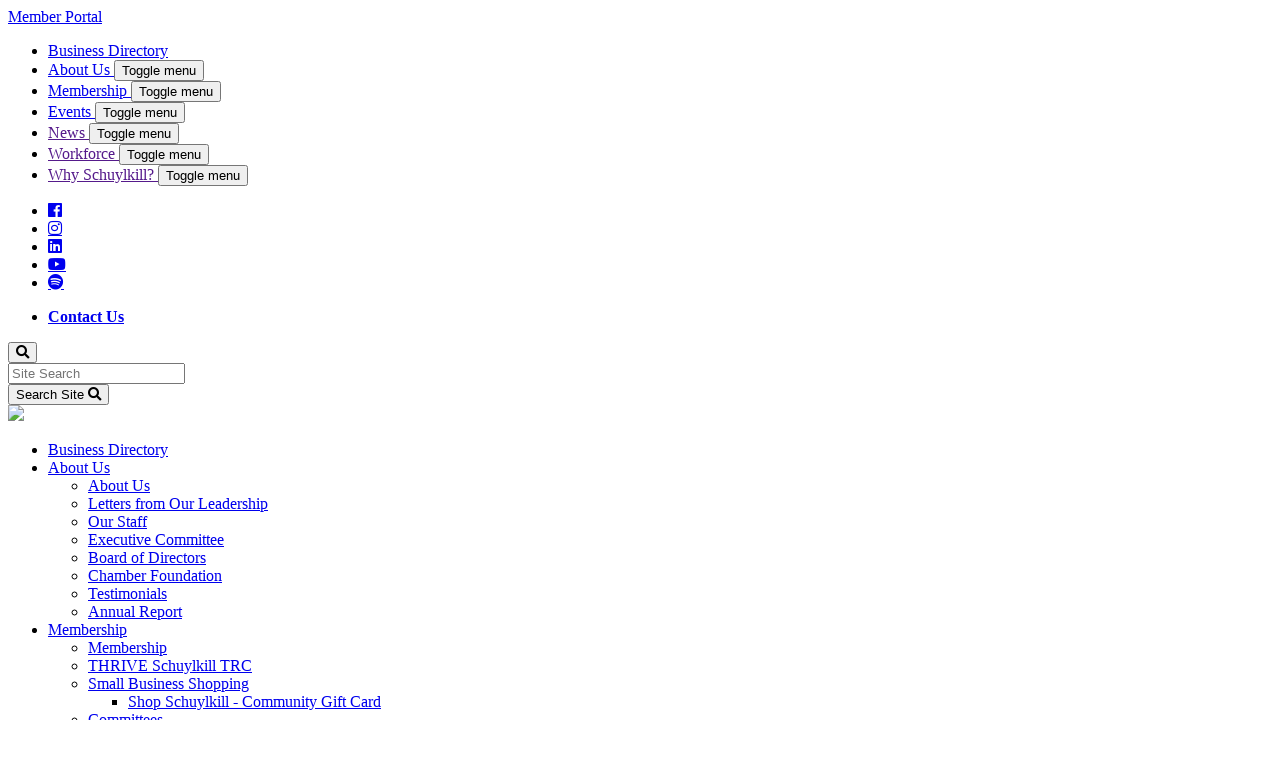

--- FILE ---
content_type: text/html; charset=utf-8
request_url: https://business.schuylkillchamber.com/list/Details/lift-inc-1995059
body_size: 12234
content:
<!DOCTYPE html>
<html lang="en-US" class="no-js">
<head>
    <!-- TenantId: 2686; TenantKey: 238ddd3a-23ea-4fd1-9196-97ea9e62bc87 -->
    <!-- IsDevMode: False -->
        <!-- Template URI: https://www.schuylkillchamber.com/growthzone-template/ ID 3876 -->
        <base href="https://www.schuylkillchamber.com" />
        <meta property="og:type" content="website" />
<meta property="og:title" content="Lift, Inc." /><meta property="og:description" content="Member Since 4/1/2012" /><meta property="og:image" content="https://res.cloudinary.com/micronetonline/image/upload/c_crop,h_67,w_288,x_0,y_0/f_auto/q_auto/v1699979479/tenants/238ddd3a-23ea-4fd1-9196-97ea9e62bc87/5a085199e9504b70a19ebceefffc678d/Schuylkill-Chamber.png" /><meta property="og:site_name" content="GZ Module Pages" /><meta property="og:url" content="https://business.schuylkillchamber.com/list/Details/lift-inc-1995059" />


	
    <!-- GA4 - Google tag (gtag.js) -->
    <script async src="https://www.googletagmanager.com/gtag/js?id=G-F7SFKQ17KM"></script>
    <script>
        window.dataLayer = window.dataLayer || [];
        function gtag(){dataLayer.push(arguments);}
        gtag('js', new Date());
        
        gtag('config', 'G-F7SFKQ17KM');
    </script>
    <!-- End GA4 - Google tag (gtag.js) -->

	<meta charset="UTF-8" />
    <meta name="viewport" content="width=device-width, initial-scale=1, maximum-scale=5" />
    <title>Lift, Inc. Growth Zone   - Schuylkill Chamber of Commerce</title>
	





	<meta name="keywords" content="" />
    <meta name="description" content="" />
    
    
    <link rel="apple-touch-icon" sizes="180x180" href="graphics/design/favicon/apple-touch-icon.png">
    <link rel="icon" type="image/png" sizes="32x32" href="graphics/design/favicon/favicon-32x32.png">
    <link rel="icon" type="image/png" sizes="16x16" href="graphics/design/favicon/favicon-16x16.png">
    <link rel="manifest" href="graphics/design/favicon/site.webmanifest">
   
    <link href="https://fonts.googleapis.com/css2?family=Merriweather:ital@1&family=Nunito:wght@400;500;600;700&family=Poppins:wght@400;600;700&display=swap" rel="stylesheet">
    <link rel="stylesheet" type="text/css" href="https://cdnjs.cloudflare.com/ajax/libs/font-awesome/5.14.0/css/all.min.css">
    <link rel="stylesheet" href="foundation_custom.css">
    <link rel="stylesheet" type="text/css" href="graphics/custom-icons/style.css" />

    <link rel="stylesheet" href="https://cdn.jsdelivr.net/npm/flickity@2/dist/flickity.min.css">
    <link rel="stylesheet" href="https://cdn.jsdelivr.net/npm/aos@next/dist/aos.css" />

    <link rel="stylesheet" href="stylesheet.css">
    <!--<link rel="stylesheet" href="temp.css">-->
    
    <script src="https://code.jquery.com/jquery-3.5.1.min.js" integrity="sha256-9/aliU8dGd2tb6OSsuzixeV4y/faTqgFtohetphbbj0=" crossorigin="anonymous"></script>
    <script  src="https://code.jquery.com/ui/1.12.1/jquery-ui.min.js"  integrity="sha256-VazP97ZCwtekAsvgPBSUwPFKdrwD3unUfSGVYrahUqU="  crossorigin="anonymous"></script>


   <script type="text/javascript" src="js/library_scripts.min.js"></script><!-- todo reminify latest version -->
   <script type="text/javascript" src="js/sitescripts.js"></script>
    
<link href="https://business.schuylkillchamber.com/public/css/mmp/core?v=hIj6QgGYRjwfpitUVZMw8OMzjlL-07w8MYEegl56ouI1" rel="stylesheet"/>
<style>
#mn-content > .mn-application > #gzns > .row.panel.panel-default {display:none;}
</style>

    
    <style>
        #gzns .gz-cards .card {
            height: calc(100% - 30px);
            margin-bottom: 30px;
        }
    </style>

    <link href="https://business.schuylkillchamber.com/GZContent/css/public/lib/bootstrap/bootstrap-ns.min.css" rel="stylesheet" />
    <link href="https://business.schuylkillchamber.com/GZContent/css/public/lib/fontawesome/css/fa.css" rel="stylesheet" />
    <link href="https://cdnjs.cloudflare.com/ajax/libs/select2/4.0.6-rc.0/css/select2.min.css" rel="stylesheet" />
    <link href="https://cdnjs.cloudflare.com/ajax/libs/bootstrap-datepicker/1.9.0/css/bootstrap-datepicker.min.css" rel="stylesheet" />
    <link href="https://business.schuylkillchamber.com/Cms/Css?version=Version2" rel="stylesheet" type="text/css" />

</head>

<body class="pages ">


<nav class="mobileNav" data-mobile-nav="">
    <div class="mobileNav-overlay" data-mobile-nav-overlay=""></div>
    <div class="mobileNav-inner">
        <div class="mobileNav-actions">
            <div class="mobileNav-login">
                <a href="https://schuylkillchamber.growthzoneapp.com/a/MIC/Login" class="button primary" >Member Portal</a>&nbsp;

            </div>
            <div class="mobileNav-trigger" data-mobile-nav-trigger="">
                <div class="mobileNav-hamburger"></div>
            </div>
        </div>
        
 <ul class="menu_mobile menu vertical mobileNav-menu"  data-submenu-toggle="true" data-accordion-menu="">
   <li class="item1" ><a class="first"   href="http://schuylkillchamber.growthzoneapp.com/list">Business Directory </a></li>
   <li class="item2 " ><a class=""   href="https://www.schuylkillchamber.com/main/about-us/">About Us </a>
   <ul class="menu vertical nested" >
     <li class="item1" ><a class="first" href="main/about-us/">About Us </a></li>
     <li class="item2" ><a href="letter-from-our-leaders/">Letters from Our Leadership </a></li>
     <li class="item3" ><a href="staff/staff/">Our Staff </a></li>
     <li class="item4" ><a href="staff/executive-committee/">Executive Committee </a></li>
     <li class="item5" ><a href="board-of-directors/">Board of Directors </a></li>
     <li class="item6" ><a href="chamber-foundation/">Chamber Foundation </a></li>
     <li class="item7" ><a   href="testimonials">Testimonials </a></li>
     <li class="item8" ><a class="last"   href="https://www.schuylkillchamber.com/annualreport/">Annual Report </a></li>
   </ul>
  </li>
   <li class="item3 " ><a class=""   href="https://www.schuylkillchamber.com/benefits-programs-services">Membership </a>
   <ul class="menu vertical nested" >
     <li class="item1" ><a class="first"   href="benefits-programs-services">Membership </a></li>
     <li class="item2" ><a   href="https://www.schuylkillchamber.com/thriveschuylkill/">THRIVE Schuylkill TRC </a></li>
     <li class="item3 " ><a class=""   href="https://www.schuylkillchamber.com/index.php?src=pages&amp;ref=smallbusinessseason_preview">Small Business Shopping </a>
     <ul class="menu vertical nested" >
       <li class="item1" ><a class="first last"   href="https://app.yiftee.com/gift-card/schuylkill-chamber-of-commerce/">Shop Schuylkill - Community Gift Card </a></li>
     </ul>
    </li>
     <li class="item4" ><a   href="https://www.schuylkillchamber.com/index.php?src=pages&amp;ref=committees">Committees </a></li>
     <li class="item5" ><a href="why-join/">Why Join? </a></li>
     <li class="item6" ><a   href="https://schuylkillchamber.growthzoneapp.com/a/MIC/Login">Member Login </a></li>
     <li class="item7" ><a   href="http://schuylkillchamber.growthzoneapp.com/member-application">Join Now </a></li>
     <li class="item8" ><a class="last"   href="http://schuylkillchamber.growthzoneapp.com/list">Business Directory </a></li>
   </ul>
  </li>
   <li class="item4 " ><a class="" href="main/events/">Events </a>
   <ul class="menu vertical nested" >
     <li class="item1" ><a class="first"   href="http://schuylkillchamber.growthzoneapp.com/events" onclick="window.open(this.href,'_blank'); return false;">Chamber Calendar </a></li>
     <li class="item2" ><a   href="https://schuylkillchamber.growthzoneapp.com/communitycalendar">Community Calendar </a></li>
     <li class="item3" ><a   href="schuylkillwinterfest">2026 Schuylkill Winterfest </a></li>
     <li class="item4" ><a   href="https://schuylkillchamber.growthzoneapp.com/store/" onclick="window.open(this.href,'_blank'); return false;">Schuylkill Winterfest Store </a></li>
     <li class="item5" ><a class="last"   href="nationalcivicsbee">National Civics Bee® </a></li>
   </ul>
  </li>
   <li class="item5 " ><a class=""   href="">News </a>
   <ul class="menu vertical nested" >
     <li class="item1" ><a class="first"   href="thegrowthfactorpodcast">The Growth Factor Podcast </a></li>
     <li class="item2" ><a   href="Blog">Blog </a></li>
     <li class="item3" ><a   href="schuylkillcommunicator">Schuylkill Communicator </a></li>
     <li class="item4" ><a class="last"   href="testimonials">Testimonials </a></li>
   </ul>
  </li>
   <li class="item6 " ><a class=""   href="">Workforce </a>
   <ul class="menu vertical nested" >
     <li class="item1" ><a class="first"   href="http://schuylkillchamber.growthzoneapp.com/jobs" onclick="window.open(this.href,'_blank'); return false;">Job Bank </a></li>
     <li class="item2" ><a href="volunteers/">Volunteer Opportunities </a></li>
     <li class="item3" ><a href="leadership/">Schuylkill Leadership </a></li>
     <li class="item4" ><a class="last"   href="executiveleadership">Schuylkill Executive Leadership Program </a></li>
   </ul>
  </li>
   <li class="item7 " ><a class="last "   href="">Why Schuylkill? </a>
   <ul class="menu vertical nested" >
     <li class="item1" ><a class="first"   href="livability">Livability </a></li>
     <li class="item2" ><a   href="liveplayskook">Live & Play </a></li>
     <li class="item3" ><a   href="http://schuylkillchamber.growthzoneapp.com/membertomember">Discounts From Our Members </a></li>
     <li class="item4 " ><a class=""   href="">Economic Development </a>
     <ul class="menu vertical nested" >
       <li class="item1" ><a class="first"   href="revolving-loan">Small Business Revolving Loan Program </a></li>
       <li class="item2" ><a class="last"   href="https://www.sed-co.com/" onclick="window.open(this.href,'_blank'); return false;">Schuylkill Economic Development Corporation </a></li>
     </ul>
    </li>
     <li class="item5" ><a   href="resources">Community Resources </a></li>
     <li class="item6" ><a   href="chamberaffiliates">Community  Affiliates </a></li>
     <li class="item7" ><a   href="http://schuylkillchamber.growthzoneapp.com/contact">Information Request </a></li>
     <li class="item8" ><a   href="https://www.schuylkillchamber.com/igniteschuylkill/">IGNITE Schuylkill </a></li>
     <li class="item9" ><a   href="igniteschuylkillyouthprogram">IGNITE Schuylkill Youth Program </a></li>
     <li class="item10" ><a class="last"   href="https://app.yiftee.com/gift-card/schuylkill-chamber-of-commerce/">Shop Schuylkill! Community Gift Card </a></li>
   </ul>
  </li>
 </ul>
        <div class="mobileNav-secondary" data-mobile-nav-secondary>
            <nav class="socialMenu">
    <ul class="menu">
        <li><a href="https://www.facebook.com/SchuylkillChamber" class="fab fa-facebook" aria-label="Facebook" target="_blank"></a></li>
<li><a href="https://www.instagram.com/schuylkillchamber/" class="fab fa-instagram" aria-label="Instagram" target="_blank"></a></li>
<li><a href="https://www.linkedin.com/company/schuylkill-chamber-of-commerce/?trk=biz-companies-cym" class="fab fa-linkedin" aria-label="LinkedIn" target="_blank"></a></li>
<li><a href="https://youtube.com/@schuylkillchamber?feature=shared" class="fab fa-youtube" aria-label="YouTube" target="_blank"></a></li>
<li><a href="https://open.spotify.com/show/1zsNK0QkkotcZIl8x0Ot6Y?si=7f8d8dee221e4f30" class="fab fa-spotify" aria-label="Spotify" target="_blank"></a></li>
    </ul>
</nav>
        </div>
    </div>
</nav>
<!-- HEADER STYLE  2 -->
<header class="header" data-header>
    <div class="header-top theme-secondary">
        <div class="grid-container wide grid-x">
            <div class="header-links  header-left cell medium-6">
                <!-- add another menu if necessary hear<ul class="menu">
                    <li><a href="interior.html" class="">Camp Registrations</a></li>
                    <li><a href="components.html" class="button primary">Programs</a></li>
                </ul>-->

            </div>
            <div class="header-links  header-right cell medium-6 grid-x">
                <ul class="menu">
    <li><a href="http://schuylkillchamber.growthzoneapp.com/contact" class="" >
       <span class="text"><strong>Contact Us</strong></span>
    </a>
</li>
</ul>


               <div class="header-search">
                    <button type="button" data-toggle="header-search-dropdown" id="header-search-toggle" class="button primary clear"><i class="fa fa-search"></i></button>
                </div>
                <div class="header-search-popup dropdown-pane" data-dropdown data-position="bottom" data-alignment="right" data-auto-focus="true" id="header-search-dropdown" >
                 <form method="get" action="index.php" style="margin:0;" id="search_box_form"><div style="display:none;"><input type="hidden" name="engine_id" value="" /><input type="hidden" name="src" value="search" /><input type="hidden" name="search_id" value="site_search" /></div><div class="input-group searchInputGroup">
    <input class="input-group-field" type="search" name="search_this" placeholder="Site Search">
    <div class="input-group-button">
        <button type="submit" class="button primary" value="Search"> <span class="show-for-sr">Search Site</span>
        <span aria-hidden="true">
            <i class="fa fa-search"></i>
        </span>
        </button>
    </div>
</div>
</form>                </div>

            </div>

        </div>
    </div>

    <div class="grid-container wide">
        <div class="header-main">

            <div class="header-logo">
                <a href="" class="logo">
                   <img src="graphics/design/ChamberLogo-org-web.png">
                </a>
            </div>
            
 <ul class="menu_main_header menu dropdown header-nav"  data-dropdown-menu data-nav>
   <li class="item1" ><a class="first"   href="http://schuylkillchamber.growthzoneapp.com/list">Business Directory </a></li>
   <li class="item2 " ><a class=""   href="https://www.schuylkillchamber.com/main/about-us/">About Us </a>
   <ul class="menu" >
     <li class="item1" ><a class="first" href="main/about-us/">About Us </a></li>
     <li class="item2" ><a href="letter-from-our-leaders/">Letters from Our Leadership </a></li>
     <li class="item3" ><a href="staff/staff/">Our Staff </a></li>
     <li class="item4" ><a href="staff/executive-committee/">Executive Committee </a></li>
     <li class="item5" ><a href="board-of-directors/">Board of Directors </a></li>
     <li class="item6" ><a href="chamber-foundation/">Chamber Foundation </a></li>
     <li class="item7" ><a   href="testimonials">Testimonials </a></li>
     <li class="item8" ><a class="last"   href="https://www.schuylkillchamber.com/annualreport/">Annual Report </a></li>
   </ul>
  </li>
   <li class="item3 " ><a class=""   href="https://www.schuylkillchamber.com/benefits-programs-services">Membership </a>
   <ul class="menu" >
     <li class="item1" ><a class="first"   href="benefits-programs-services">Membership </a></li>
     <li class="item2" ><a   href="https://www.schuylkillchamber.com/thriveschuylkill/">THRIVE Schuylkill TRC </a></li>
     <li class="item3 " ><a class=""   href="https://www.schuylkillchamber.com/index.php?src=pages&amp;ref=smallbusinessseason_preview">Small Business Shopping </a>
     <ul class="menu" >
       <li class="item1" ><a class="first last"   href="https://app.yiftee.com/gift-card/schuylkill-chamber-of-commerce/">Shop Schuylkill - Community Gift Card </a></li>
     </ul>
    </li>
     <li class="item4" ><a   href="https://www.schuylkillchamber.com/index.php?src=pages&amp;ref=committees">Committees </a></li>
     <li class="item5" ><a href="why-join/">Why Join? </a></li>
     <li class="item6" ><a   href="https://schuylkillchamber.growthzoneapp.com/a/MIC/Login">Member Login </a></li>
     <li class="item7" ><a   href="http://schuylkillchamber.growthzoneapp.com/member-application">Join Now </a></li>
     <li class="item8" ><a class="last"   href="http://schuylkillchamber.growthzoneapp.com/list">Business Directory </a></li>
   </ul>
  </li>
   <li class="item4 " ><a class="" href="main/events/">Events </a>
   <ul class="menu" >
     <li class="item1" ><a class="first"   href="http://schuylkillchamber.growthzoneapp.com/events" onclick="window.open(this.href,'_blank'); return false;">Chamber Calendar </a></li>
     <li class="item2" ><a   href="https://schuylkillchamber.growthzoneapp.com/communitycalendar">Community Calendar </a></li>
     <li class="item3" ><a   href="schuylkillwinterfest">2026 Schuylkill Winterfest </a></li>
     <li class="item4" ><a   href="https://schuylkillchamber.growthzoneapp.com/store/" onclick="window.open(this.href,'_blank'); return false;">Schuylkill Winterfest Store </a></li>
     <li class="item5" ><a class="last"   href="nationalcivicsbee">National Civics Bee® </a></li>
   </ul>
  </li>
   <li class="item5 " ><a class=""   href="">News </a>
   <ul class="menu" >
     <li class="item1" ><a class="first"   href="thegrowthfactorpodcast">The Growth Factor Podcast </a></li>
     <li class="item2" ><a   href="Blog">Blog </a></li>
     <li class="item3" ><a   href="schuylkillcommunicator">Schuylkill Communicator </a></li>
     <li class="item4" ><a class="last"   href="testimonials">Testimonials </a></li>
   </ul>
  </li>
   <li class="item6 " ><a class=""   href="">Workforce </a>
   <ul class="menu" >
     <li class="item1" ><a class="first"   href="http://schuylkillchamber.growthzoneapp.com/jobs" onclick="window.open(this.href,'_blank'); return false;">Job Bank </a></li>
     <li class="item2" ><a href="volunteers/">Volunteer Opportunities </a></li>
     <li class="item3" ><a href="leadership/">Schuylkill Leadership </a></li>
     <li class="item4" ><a class="last"   href="executiveleadership">Schuylkill Executive Leadership Program </a></li>
   </ul>
  </li>
   <li class="item7 " ><a class="last "   href="">Why Schuylkill? </a>
   <ul class="menu" >
     <li class="item1" ><a class="first"   href="livability">Livability </a></li>
     <li class="item2" ><a   href="liveplayskook">Live & Play </a></li>
     <li class="item3" ><a   href="http://schuylkillchamber.growthzoneapp.com/membertomember">Discounts From Our Members </a></li>
     <li class="item4 " ><a class=""   href="">Economic Development </a>
     <ul class="menu" >
       <li class="item1" ><a class="first"   href="revolving-loan">Small Business Revolving Loan Program </a></li>
       <li class="item2" ><a class="last"   href="https://www.sed-co.com/" onclick="window.open(this.href,'_blank'); return false;">Schuylkill Economic Development Corporation </a></li>
     </ul>
    </li>
     <li class="item5" ><a   href="resources">Community Resources </a></li>
     <li class="item6" ><a   href="chamberaffiliates">Community  Affiliates </a></li>
     <li class="item7" ><a   href="http://schuylkillchamber.growthzoneapp.com/contact">Information Request </a></li>
     <li class="item8" ><a   href="https://www.schuylkillchamber.com/igniteschuylkill/">IGNITE Schuylkill </a></li>
     <li class="item9" ><a   href="igniteschuylkillyouthprogram">IGNITE Schuylkill Youth Program </a></li>
     <li class="item10" ><a class="last"   href="https://app.yiftee.com/gift-card/schuylkill-chamber-of-commerce/">Shop Schuylkill! Community Gift Card </a></li>
   </ul>
  </li>
 </ul>


            <div class="header-util">
                <div class="header-buttons">
                    <a href="https://schuylkillchamber.growthzoneapp.com/a/MIC/Login" class="button primary"  target="_blank">Member Login</a>

                </div>

                <div class="mobileNav-trigger" data-mobile-nav-trigger="">
                    <div class="mobileNav-hamburger"></div>
                </div>
            </div>

        </div>
    </div>

</header>


</div>






<main id="contentControl" class="componentPage">
<!-- Accrisoft Freedom v/11 Jan 19, 2026 --><section class="content basicContent themeLight pad-top-small">
    <div class="grid-container grid-x">
        <div class="content-body editorContent">
            <div class="moduleHeader"><h2>Lift, Inc.</h2></div>            <div id="gzns" class="gz-pageId-12446">
        <div class="">
            
            


 





<!--each module will have unique class in container fluid wrapper-->
<!--note, this module also uses the js (located before end of body) for rep area to add 4th column when content area is larger than 950-->
<div class="container-fluid gz-directory-details" itemscope="itemscope" itemtype="http://schema.org/LocalBusiness">

    <div class="row gz-page-return">
        <div class="col-sm-6">
            <a id="go-back" href="https://business.schuylkillchamber.com/list">Back to Search</a>
        </div>
    </div>

    <!--page title and share buttons, exists on all module details pages-->
    <div class="row mb-4 gz-details-header">
        <div class="d-flex col-sm-12 gz-all-headers">
            <div class="gz-details-img">
            </div>
            <div class="gz-details-titles">
                <h1 class="gz-pagetitle" itemprop="name">Lift, Inc.</h1>
                <!-- share Button trigger modal (modal code at bottom of page) -->
                    <div class="gz-details-categories">
                        <h5 class="gz-subtitle sr-only">Categories</h5>
                        <p>
                                <span class="gz-cat gz-cl-22394">Equipment Rentals</span>
                        </p>
                    </div>
            </div>
            <button id="shareDrop" type="button" class="btn gz-share-btn" data-toggle="modal" data-target="#shareModal" aria-label="Share"> <i class="gz-fas gz-fa-share-alt"></i></button>
        </div>
    </div>

    <!-- row for links and map -->
    <div class="row gz-details-links">
        <div class="col-sm-7 col-md-8">
            <ul class="list-group gz-list-group">
                <li class="list-group-item gz-details-address">

                        <i class="gz-fas gz-fa-map-marker-alt"></i>
                        <a href="https://www.google.com/maps/place/5538+Pottsville+Pike+%2c+Leesport+PA" class="detail-link" itemprop="address" itemscope="itemscope" itemtype="http://schema.org/PostalAddress" target="_blank">
    <span itemprop="streetAddress">

        5538 Pottsville Pike
    </span>
        <span class="gz-address-separator">,</span>
        <span itemprop="addressLocality">Leesport</span>
        <span class="gz-address-separator">,</span>
            <span itemprop="stateProvince">PA</span>
            <span class="gz-address-separator">,</span>
    <span itemprop="postalCode" class="gz-address-separator">19533</span>
    <span itemprop="country"></span>

                        </a>

                </li>
                <li class="list-group-item gz-details-phone">
                    <i class="gz-fas gz-fa-phone"></i>
                    <a href="tel:6104881041" class="card-link">
                        <span itemprop="telephone"> (610) 488-1041 </span>
                    </a>
                </li>
                

                <li class="list-group-item gz-details-website">
                    <i class="gz-fas gz-fa-globe"></i>
                    <a href="http://www.liftincorporated.com/" class="card-link" >
                        <span itemprop="sameAs">http://www.liftincorporated.com</span>
                    </a>
                </li>
            </ul>
        </div>
        <div class="col-sm-5 col-md-4">
            <div class="gz-map embed-responsive embed-responsive-16by9">
                <iframe src="https://www.google.com/maps/embed/v1/place?key=AIzaSyCqeh7VbjbY2jVGZtWpSpjqHPe101sfTXM&amp;q=5538+Pottsville+Pike+%2c+Leesport+PA" width="600" height="450" frameborder="0" style="border:0" allowfullscreen></iframe>
            </div>

        </div>
    </div><!-- row end -->
    <!-- row for about -->



    <!-- row for video media and highlights -->
    <div class="row gz-video-highlights">
        <!-- if no video, omit entire gz-details-video column below -->
        <!-- if no custom fields, omit entire gz-details-custom col -->
        <div class="col gz-details-custom">
        </div>
    </div>


    <!-- ***row for images, omit entire row if none exist. Each image will pull up modal with the full size image in it. Same module, unique image, see https://getbootstrap.com/docs/4.1/components/modal/#varying-modal-content -->

    <!-- row for membership type -->


    <!-- row for member contacts -->

</div><!-- container fluid close-->
<!-- share Modal for share button next to page title -->
<div class="modal share-modal fade" id="shareModal" tabindex="-1" role="dialog" aria-labelledby="shareModaLabel" aria-hidden="true">
    <div class="modal-dialog" role="document">
        <div class="modal-content">
            <div class="modal-header">
                <h5 class="modal-title" id="shareModaLabel">Share</h5>
                <button type="button" class="close" data-dismiss="modal" aria-label="Close"> <span aria-hidden="true">&times;</span> </button>
            </div>
            <div class="modal-body">
                <!--add <a> for each option that currently exists-->
                <a class="gz-shareprint" title="Print this page" rel="nofollow" href="https://business.schuylkillchamber.com/list/Details/lift-inc-1995059?rendermode=print" target="_blank"><i class="gz-fas gz-fa-print"></i>Print</a>
                <a class="gz-shareemail" href="https://business.schuylkillchamber.com/list/Details/lift-inc-1995059" rel="nofollow" data-dismiss="modal" target="_blank" title="Share by Email"><i class="gz-fas gz-fa-envelope"></i>Email</a>
                
                <a class="gz-sharefacebook" href="http://www.facebook.com/sharer.php?u=https%3a%2f%2fbusiness.schuylkillchamber.com%2flist%2fDetails%2flift-inc-1995059" title="Share on Facebook" target="_blank"><i class="gz-fab gz-fa-facebook-f"></i>Facebook</a>
                <a href="http://www.linkedin.com/shareArticle?mini=true&amp;url=https%3a%2f%2fbusiness.schuylkillchamber.com%2flist%2fDetails%2flift-inc-1995059&amp;title=Lift%2c+Inc." title="Share on LinkedIn" target="_blank"><i class="gz-fab gz-fa-linkedin"></i>LinkedIn</a>
                <a href="http://twitter.com/share?text=Lift%2c+Inc.&amp;url=https%3a%2f%2fbusiness.schuylkillchamber.com%2flist%2fDetails%2flift-inc-1995059" title="Share on X" target="_blank" ><span class="gz-twitter-img-placeholder-share-modal"></span>X</a>
                <a href="//pinterest.com/pin/create/button/?media=&amp;url=https%3a%2f%2fbusiness.schuylkillchamber.com%2flist%2fDetails%2flift-inc-1995059" title="Share on Pinterest" target="_blank"><i class="gz-fab gz-fa-pinterest-square"></i>Pinterest</a>
            </div>
            <div class="modal-footer">
                <button type="button" class="btn" data-dismiss="modal">Close</button>
            </div>
        </div>
    </div>
</div>
<!-- end of Modal -->








            
                <div class="gz-row">
        <div class="gz-col-1">
            <div class="gz-block gz-powered-by">
                <span>Powered By </span><a href="https://www.growthzone.com">GrowthZone</a>
            </div>
        </div>
    </div>

        </div>
    </div>        </div>
           </div>
</section>
</main>

<footer  class="footer">
    <div class="grid-container">
        <div class="footer-main grid-x grid-padding-x">
            <div class="cell medium-6 large-4 footer-contact">
                
                <div class="footer-address">

                    <p><span style="font-size: 14pt;"><strong>Schuylkill Chamber of Commerce</strong></span><br /><span style="font-size: 12pt;">Union Station</span><br /><span style="font-size: 12pt;">1 Progress Circle</span><br /><span style="font-size: 12pt;">Suite 201</span><br /><span style="font-size: 12pt;">Pottsville, PA 17901</span></p>
<p><span style="font-size: 12pt;">Phone: <a href="tel:(570)%20622-1942" target="_blank" rel="noopener noreferrer">(570) 622-1942</a>&nbsp;&amp;&nbsp;<a href="mailto:(800)%20755-1942" target="_blank" rel="noopener noreferrer">(800) 755-1942</a></span><br /><span style="font-size: 12pt;"> Email: <a href="mailto:memberservices@schuylkillchamber.com">memberservices@Schuylkillchamber.com</a></span></p>                </div>
                <div class="footer-social">
                <h3>Connect with Us</h3>
                    <nav class="socialMenu">
    <ul class="menu">
        <li><a href="https://www.facebook.com/SchuylkillChamber" class="fab fa-facebook" aria-label="Facebook" target="_blank"></a></li>
<li><a href="https://www.instagram.com/schuylkillchamber/" class="fab fa-instagram" aria-label="Instagram" target="_blank"></a></li>
<li><a href="https://www.linkedin.com/company/schuylkill-chamber-of-commerce/?trk=biz-companies-cym" class="fab fa-linkedin" aria-label="LinkedIn" target="_blank"></a></li>
<li><a href="https://youtube.com/@schuylkillchamber?feature=shared" class="fab fa-youtube" aria-label="YouTube" target="_blank"></a></li>
<li><a href="https://open.spotify.com/show/1zsNK0QkkotcZIl8x0Ot6Y?si=7f8d8dee221e4f30" class="fab fa-spotify" aria-label="Spotify" target="_blank"></a></li>
    </ul>
</nav>
                </div>
            </div>
           
            <div class="footer-links cell medium-6 large-4">
                <h3>Quick Links</h3>
<ul class="vertical menu">
<li><a href="https://schuylkillchamber.growthzoneapp.com/a/MIC/Login"  >Member Login</a></li>
<li><a href="http://schuylkillchamber.growthzoneapp.com/events"   target="_blank">Events Calendar</a></li>
<li><a href="https://schuylkillchamber.growthzoneapp.com/member-application"   target="_blank">Online Membership Application</a></li>
<li><a href="https://schuylkillchamber.growthzoneapp.com/contact"  >Contact Us</a></li>
<li><a href="https://open.spotify.com/show/1zsNK0QkkotcZIl8x0Ot6Y?si=7f8d8dee221e4f30"  >The Growth Factor Podcast</a></li>
</ul>
            </div>
            <div class="footer-featured cell large-4">
                        <!-- default footer item -->
            
<p style="text-align: center;"><iframe style="border: 0;" src="https://www.google.com/maps/embed?pb=!1m18!1m12!1m3!1d3025.5926538085296!2d-76.1948824848576!3d40.68294344733008!2m3!1f0!2f0!3f0!3m2!1i1024!2i768!4f13.1!3m3!1m2!1s0x89c5eea691055321%3A0xd0fd58ec05c06c33!2sSchuylkill%20Chamber%20of%20Commerce!5e0!3m2!1sen!2sus!4v1648048714857!5m2!1sen!2sus" width="330" height="300" allowfullscreen="allowfullscreen"></iframe></p>                        
            
            </div>
        </div>
        <script> (function(){ var s = document.createElement('script'); var h = document.querySelector('head') || document.body; s.src = 'https://acsbapp.com/apps/app/dist/js/app.js'; s.async = true; s.onload = function(){ acsbJS.init({ statementLink : '', footerHtml : '', hideMobile : false, hideTrigger : false, disableBgProcess : false, language : 'en', position : 'right', leadColor : '#146FF8', triggerColor : '#146FF8', triggerRadius : '50%', triggerPositionX : 'right', triggerPositionY : 'bottom', triggerIcon : 'people', triggerSize : 'bottom', triggerOffsetX : 20, triggerOffsetY : 20, mobile : { triggerSize : 'small', triggerPositionX : 'right', triggerPositionY : 'bottom', triggerOffsetX : 10, triggerOffsetY : 10, triggerRadius : '20' } }); }; h.appendChild(s); })(); </script>
        <!-- Added widget script for ZD ticket #18337 -->
        <div class="footer-copyright">
            <p>Copyright Schuylkill Chamber of Commerce <span class="datebox">2026</span> | <a class="" href="policies/privacy-policy/">Privacy Policy</a> | <a class="accrisoft" href="http://www.accrisoft.com">Website by Accrisoft</a></p>
        </div>
    </div>
</footer>
<div style="display: none">
    <svg>
        <defs>
            <g id="arrowDef">
                <path d=" M 0 8 C 0 3.585 3.585 0 8 0 C 12.415 0 16 3.585 16 8 C 16 12.415 12.415 16 8 16 C 3.585 16 0 12.415 0 8 Z  M 13.2 8.5 L 12.3 9.4 L 8.5 13.2 C 8.2 13.5 7.8 13.5 7.6 13.2 L 6.7 12.3 C 6.4 12 6.4 11.6 6.7 11.4 L 8.7 9.4 L 3.3 9.4 C 2.9 9.3 2.6 9 2.6 8.7 L 2.6 7.3 C 2.6 6.9 2.9 6.6 3.3 6.6 L 8.5 6.6 L 6.5 4.6 C 6.3 4.4 6.3 4 6.6 3.8 L 7.5 2.9 C 7.8 2.6 8.2 2.6 8.4 2.9 L 12.2 6.7 L 13.1 7.6 C 13.4 7.8 13.4 8.2 13.2 8.5 Z " fill-rule="evenodd" fill="currentColor"/>
            </g>
            <g id="quoteDef" >
                <path  fill="currentColor" d="M0,37v37h36V37H12c0-13.6,10.8-24.6,24-24.7V0C16.1,0.1,0,16.6,0,37z"/>
                <path  fill="currentColor" d="M85,12.4V0C65.1,0,49,16.6,49,37v37h36V37H61C61,23.4,71.8,12.4,85,12.4z"/>
            </g>
        </defs>
    </svg>
</div>
<script src="https://cdn.jsdelivr.net/npm/flickity@2/dist/flickity.pkgd.js"></script>
<script src="https://cdn.jsdelivr.net/npm/flickity-fade@1/flickity-fade.js"></script>
<script src="https://cdn.jsdelivr.net/npm/aos@next/dist/aos.js"></script>
<script src="https://cdn.jsdelivr.net/npm/foundation-sites@6.6.3/dist/js/foundation.min.js" integrity="sha256-pRF3zifJRA9jXGv++b06qwtSqX1byFQOLjqa2PTEb2o=" crossorigin="anonymous"></script>
<script>
  $.extend( Flickity.defaults, {
    pageDots: false,
  });
  $(document).foundation();
  AOS.init({
    once: 'true',
    disable: function() {
      return window.innerWidth < 1024;
    }
  });

</script>
    <script>
            var MMP = MMP || {};
            MMP.Base = {TenantId: 2686, Url: '//schuylkillchamber.growthzoneapp.com/' };
    </script>

    <script src="https://ajax.googleapis.com/ajax/libs/jquery/3.1.1/jquery.min.js" type="text/javascript"></script>
    <script src="https://cdnjs.cloudflare.com/ajax/libs/popper.js/1.14.3/umd/popper.min.js" integrity="sha384-ZMP7rVo3mIykV+2+9J3UJ46jBk0WLaUAdn689aCwoqbBJiSnjAK/l8WvCWPIPm49" crossorigin="anonymous"></script>
    <script src="https://cdnjs.cloudflare.com/ajax/libs/bootstrap-datepicker/1.9.0/js/bootstrap-datepicker.min.js"></script>
    <script src="https://stackpath.bootstrapcdn.com/bootstrap/4.3.1/js/bootstrap.min.js" integrity="sha384-JjSmVgyd0p3pXB1rRibZUAYoIIy6OrQ6VrjIEaFf/nJGzIxFDsf4x0xIM+B07jRM" crossorigin="anonymous"></script>
    
    <script>
        MMP.jQuery = jQuery.noConflict(true);
    </script>
<script src="https://business.schuylkillchamber.com/public/js/mmp/core?v=qw0N1n4OBOXaPR_-bwgsZFg3_LPCaO3V-4KZwVTl9pY1"></script>

    <script src="https://business.schuylkillchamber.com/public/js/select2-MMP/core?v=YEh8gXjGY22IAPuwtxZZO_VDYcUUyR4LM2pyJhHIehs1"></script>

    
    <script type="text/javascript">
        MMP.jQuery(function ($) {
            MMP.Plugins.SendToPhone.Init('.gz-sharephone');
            MMP.Plugins.Print.Init('.gz-shareprint');
            MMP.Plugins.Email.Init('.gz-shareemail', 'Tell a friend about Lift, Inc.', 'https://business.schuylkillchamber.com/list/TellAFriend/1995059', "gzns", "gz");

            var referrer = document.referrer.toLowerCase();
            var host = location.host.toLowerCase();
            if ((referrer.indexOf(host) != -1) && ((referrer.indexOf('/search') != -1) || (referrer.indexOf('/find') != -1))) {
                $('#go-back').attr('href', referrer)
            }
        });

        (function ($) {
            $(function () {
                var $gzns = $('#gzns');
                var $info = $('#gzns').find('.col-sm-6.col-md-4');
                if ($gzns.width() > 950) {
                    $info.addClass('col-lg-3');
                }
                $('#detailsImagesModal').on('show.bs.modal', function (event) {
                    var button = $(event.relatedTarget); // Button that triggered the modal
                    var caption = button.data("caption");
                    var title = button.data("title");
                    var alt = button.attr("alt");
                    var url = button.attr("src");// Extract info from data-* attributes
                    var modal = $(this);
                    modal.find('#imagesModalLabel').text(title);
                    modal.find('#imagesModalCaption').text(caption);
                    modal.find('.gz-modal-details-img').attr("src", url);
                    modal.find('.gz-modal-details-img').attr("alt", alt);
                });
            });
        })(MMP.jQuery);




    </script>

    <script>
        (function ($) {
            $(function () {
                //Used to execute scripts in customers templates (public modules) after page load
                if (window.runOnModuleLoad) {
                    window.runOnModuleLoad($);
                }

                fetch('https://business.schuylkillchamber.com/api/analytics/visitor');
            });
        })(MMP.jQuery);
    </script>
</body>
</html>

